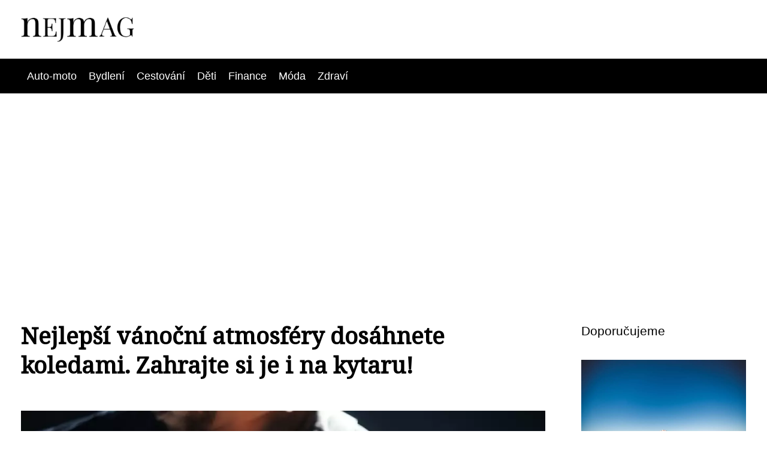

--- FILE ---
content_type: text/html;charset=UTF-8
request_url: https://nejmag.cz/nejlepsi-vanocni-atmosfery-dosahnete-koledami-zahrajte-si-je-i-na-kytaru/
body_size: 4475
content:
<!DOCTYPE html>
<html lang="cs">
<head>
<meta charset="utf-8">
<meta name="viewport" content="width=device-width, initial-scale=1.0, maximum-scale=5.0">
<meta name="keywords" content="">
<meta name="description" content="Článek Nejlepší vánoční atmosféry dosáhnete koledami. Zahrajte si je i na kytaru!">
<link rel="stylesheet" type="text/css" href="https://nejmag.cz/assets/css/styles.css" media="all">
<link rel="stylesheet" type="text/css" href="https://nejmag.cz/assets/css/skin.css" media="all"><title>Nejlepší vánoční atmosféry dosáhnete koledami. Zahrajte si je i na kytaru! &lt; NejMag | Nejlepší lifestyle magazín</title>
<script async src="https://pagead2.googlesyndication.com/pagead/js/adsbygoogle.js?client=ca-pub-7216530512947892" crossorigin="anonymous"></script>

<meta name="google-site-verification" content="K7C7MOyjksEJ2V4KcFTKjCqFUIfVkea5pKWX-j_Rf8E" />
<meta property="og:url" content="https://nejmag.cz/nejlepsi-vanocni-atmosfery-dosahnete-koledami-zahrajte-si-je-i-na-kytaru/" />
<meta property="og:type" content="article" />
<meta property="og:title" content="Nejlepší vánoční atmosféry dosáhnete koledami. Zahrajte si je i na kytaru!" />
<meta property="og:description" content="Článek Nejlepší vánoční atmosféry dosáhnete koledami. Zahrajte si je i na kytaru!" />
<meta property="og:image" content="https://nejmag.cz/image/9292/vanocni-koledy-na-kytaru-large.webp" />
<script type="application/ld+json">
							    {
							      "@context": "https://schema.org",
							      "@type": "Article",
							      "headline": "Nejlepší vánoční atmosféry dosáhnete koledami. Zahrajte si je i na kytaru!",
							      "inLanguage": "cs",
							      "image": [
							        "https://nejmag.cz/image/9292/vanocni-koledy-na-kytaru-large.webp",
							        "https://nejmag.cz/image/9292/vanocni-koledy-na-kytaru-medium.webp",
							        "https://nejmag.cz/image/9292/vanocni-koledy-na-kytaru-small.webp"
							       ],
							      "datePublished": "2019-11-22T07:16:48+0100","dateModified": "2019-11-22T07:16:48+0100","publisher": {
								    "@type": "Organization",
								    "name": "NejMag | Nejlepší lifestyle magazín",
								    "email": "info@nejmag.cz",
								    "url": "https://nejmag.cz",
								    "logo": {
								      "@type": "ImageObject",
								      "url": "https://nejmag.cz/image/logo/Nejmag.png"
								    }
								  },
								  "url": "https://nejmag.cz/nejlepsi-vanocni-atmosfery-dosahnete-koledami-zahrajte-si-je-i-na-kytaru/"
							      
							    }
							    </script>
<script type="application/ld+json">{
					"@context": "http://schema.org",
					"@type": "WebSite",
					  "name": "NejMag | Nejlepší lifestyle magazín",
					  "url": "https://nejmag.cz"
					}</script>
<link rel="icon" type="image/png" sizes="64x64" href="https://nejmag.cz/favicon/favicon-64x64.png">
<link rel="icon" type="image/png" sizes="32x32" href="https://nejmag.cz/favicon/favicon-32x32.png">
<link rel="shortcut icon" href="https://nejmag.cz/favicon/favicon.ico">
</head>
<body class="layout--fixed grid--default">
<div class="wrapper">
<header class="header header--default" role="banner">
<div class="header__inner">
<p class="header__logo">
<a href="https://nejmag.cz">
<img alt="nejmag.cz" src="https://nejmag.cz/image/logo/Nejmag-small.webp" srcset="https://nejmag.cz/image/logo/Nejmag-small.webp 300w, https://nejmag.cz/image/logo/Nejmag-medium.webp 500w, https://nejmag.cz/image/logo/Nejmag-large.webp 1000w">
</a>
</p>
<button class="header__toggle" id="header__toggle">
<svg xmlns="http://www.w3.org/2000/svg" width="24" height="24" viewBox="0 0 24 24" fill="none" stroke-width="2" stroke-linecap="round" stroke-linejoin="round"><line x1="3" y1="12" x2="21" y2="12"></line><line x1="3" y1="6" x2="21" y2="6"></line><line x1="3" y1="18" x2="21" y2="18"></line></svg></button>
</div>
</header>
<div class="tray">
<div class="tray__inner">
<ul>
<li><a href="https://nejmag.cz/category/auto-moto/">Auto-moto</a></li>
<li><a href="https://nejmag.cz/category/bydleni/">Bydlení</a></li>
<li><a href="https://nejmag.cz/category/cestovani/">Cestování</a></li>
<li><a href="https://nejmag.cz/category/deti/">Děti</a></li>
<li><a href="https://nejmag.cz/category/finance/">Finance</a></li>
<li><a href="https://nejmag.cz/category/moda/">Móda</a></li>
<li><a href="https://nejmag.cz/category/zdravi/">Zdraví</a></li>
</ul>
</div>
</div>
<nav class="smallnav" id="smallnav" id="navigation" style="display:none;">
<button class="smallnav__close" id="smallnav__close">
<svg xmlns="http://www.w3.org/2000/svg" width="24" height="24" viewBox="0 0 24 24" fill="none" stroke="#000000" stroke-width="2" stroke-linecap="round" stroke-linejoin="round"><line x1="18" y1="6" x2="6" y2="18"></line><line x1="6" y1="6" x2="18" y2="18"></line></svg>
</button>
<ul>
<li><a href="https://nejmag.cz/category/auto-moto/">Auto-moto</a></li>
<li><a href="https://nejmag.cz/category/bydleni/">Bydlení</a></li>
<li><a href="https://nejmag.cz/category/cestovani/">Cestování</a></li>
<li><a href="https://nejmag.cz/category/deti/">Děti</a></li>
<li><a href="https://nejmag.cz/category/finance/">Finance</a></li>
<li><a href="https://nejmag.cz/category/moda/">Móda</a></li>
<li><a href="https://nejmag.cz/category/zdravi/">Zdraví</a></li>
</ul>
</nav>
 <script type="text/javascript">
						var open = document.querySelector('#header__toggle');
						var close = document.querySelector('#smallnav__close');
						var nav = document.querySelector('#smallnav');
						open.addEventListener('click', function(event) {
							if (nav.style.display == "none") {
								nav.style.display="";
							} else {
								nav.style.display="none";
							}
						});
						close.addEventListener('click', function(event) {
							if (nav.style.display == "none") {
								nav.style.display="";
							} else {
								nav.style.display="none";
							}
						});
					</script>
<main class="main">
<div class="main__inner">
<section class="content">
<article class="text">
<h1 class="text__title">Nejlepší vánoční atmosféry dosáhnete koledami. Zahrajte si je i na kytaru!</h1>
<p class="text__cover">
<img alt="" src="https://nejmag.cz/image/9292/vanocni-koledy-na-kytaru-large.webp" srcset="https://nejmag.cz/image/9292/vanocni-koledy-na-kytaru-small.webp 300w, https://nejmag.cz/image/9292/vanocni-koledy-na-kytaru-medium.webp 500w, https://nejmag.cz/image/9292/vanocni-koledy-na-kytaru-large.webp 1000w">
</p>
<div class="text__body">
<div class="table-of-content"><span>Obsah článku:</span>    <ol>
      <li class="first last">
        <a href="#kde-najdete-texty-a-akordy-k-nejkrasnejsim-koledam">Kde najdete texty a akordy k nejkrásnějším koledám?</a>
      </li>
    </ol>
</div>
Vánoce jsou za dveřmi. Děti se jich už nemohou dočkat. Každý den otevírají nové okýnko v&nbsp;adventním kalendáři a nemohou se dočkat, až konečně otevřou to s&nbsp;číslem 24. Jak si dlouhé čekání na Ježíška rozveselit a zpestřit? Říká se, že s&nbsp;písničkou je veseleji, tak zpívejte. A protože je před Vánocemi, zařaďte do repertoáru vánoční koledy. Užijete si to doma všichni.

Výhodu mají ti, kdo mají hudební sluch a dokáží hrát na hudební nástroj. Pak není problém doprovodit <a href="https://spisnickou.cz/koledy">vánoční koledy na kytaru</a>. Jako doprovodný nástroj se hodí také klavír nebo alespoň klávesy. Hrát se dá samozřejmě i na další nástroje, krásně zní třeba housle nebo violoncello. Dechové nástroje se příliš nehodí, neboť se při hře na ně nedá zpívat. Vezměte je do ruky teprve tehdy, až budou děti samy bezpečně zvládat text.

Děti, které se učí na hudební nástroj, jistě nějakou koledu umí. A co děti, které hudební školu nenavštěvují? Dejte jim do ruky alespoň zvoneček, rolničky nebo improvizovaný bubínek, aby se i ony mohly angažovat instrumentálně.
<h2 id="kde-najdete-texty-a-akordy-k-nejkrasnejsim-koledam">Kde najdete <a href="https://nejmag.cz/objednejte-si-knihy-z-internetoveho-knihkupectvi/">texty</a> a akordy k nejkrásnějším koledám?</h2>
Pokročilí muzikanti většinou nemají problém zahrát písničku podle sluchu, pro mnohé je ale snadnější mát k&nbsp;dispozici noty nebo alespoň akordy. A co teprve texty! <a href="https://spisnickou.cz/stedrej-vecer-nastal">Štědrej večer nastal</a> určitě zpaměti zvládnete, ale některé koledy jsou náročnější a mají spoustu slok. V&nbsp;dnešní době naštěstí nemusíte vlastnit zpěvníky, abyste mohli hrát. Najděte si své oblíbené <a href="https://spisnickou.cz/koledy">vánoční koledy text a akordy</a> na internetu. Bohatý <a href="https://nejmag.cz/postovni-a-stehovaci-krabice-na-zakazku/">zásobník</a> najdete například na <strong>spisnickou.cz</strong>.

Některé koledy, jako třeba <a href="https://spisnickou.cz/ticha-noc">Tichá noc</a>, mají komplikovanější melodii. Zahrát je na hudební nástroj je docela věda, některé tóny jsou těžké i na vyzpívání. Abyste si byli jistější, najděte si na internetu nahrávky a zpívejte s&nbsp;nimi. Nemusíte být kdo ví jak zdatní muzikanti a zpěváci, s&nbsp;nahrávkou vám to bude znít naprosto skvěle!
</div>
<div class="text__info">
<p class="text__date">Publikováno: 22. 11. 2019
</p>
<p class="text__category">Kategorie: 
<a href="https://nejmag.cz/category/tipy-a-rady/">Tipy a rady</a>
</p>
</div>
</article>
<section class="bottom">
<div class="bottom__inner">
<article class="article">
<p class="article__image">
<a href="https://nejmag.cz/rychlost-je-novy-standard-proc-se-spokojit-s-pomalym-internetem/">
<img alt="" src="https://nejmag.cz/image/34001/computer-1846056-1280-small.webp" srcset="https://nejmag.cz/image/34001/computer-1846056-1280-small.webp 300w, https://nejmag.cz/image/34001/computer-1846056-1280-medium.webp 500w, https://nejmag.cz/image/34001/computer-1846056-1280-large.webp 1000w">
</a>
</p>
<h2 class="article__title"><a href="https://nejmag.cz/rychlost-je-novy-standard-proc-se-spokojit-s-pomalym-internetem/">Rychlost je nový standard: Proč se spokojit s pomalým internetem?</a></h2>	
<p class="article__category">
<a href="https://nejmag.cz/category/tipy-a-rady/">Tipy a rady</a>
</p>
<p class="article__date">22. 01. 2025</p>
</article>
<article class="article">
<p class="article__image">
<a href="https://nejmag.cz/jak-vyuzit-zbytky-z-vareni-a-snizit-plytvani-potravinami/">
<img alt="" src="https://nejmag.cz/image/33470/pasta-1181189-1280-small.webp" srcset="https://nejmag.cz/image/33470/pasta-1181189-1280-small.webp 300w, https://nejmag.cz/image/33470/pasta-1181189-1280-medium.webp 500w, https://nejmag.cz/image/33470/pasta-1181189-1280-large.webp 1000w">
</a>
</p>
<h2 class="article__title"><a href="https://nejmag.cz/jak-vyuzit-zbytky-z-vareni-a-snizit-plytvani-potravinami/">Jak využít zbytky z vaření a snížit plýtvání potravinami</a></h2>	
<p class="article__category">
<a href="https://nejmag.cz/category/tipy-a-rady/">Tipy a rady</a>
</p>
<p class="article__date">30. 10. 2024</p>
</article>
<article class="article">
<p class="article__image">
<a href="https://nejmag.cz/seo-analyza-prvni-krok-k-uspechu-ve-vyhledavani/">
<img alt="" src="https://nejmag.cz/image/32854/g7a4e2a17226ff61d0c734fd8b9fd3f757a663af92c1451416ee97d38d900a14f3992aa5bb36050a8ca088136f9ad9080d2907a47c745be08c858dec42b35ca7a-1280-small.webp" srcset="https://nejmag.cz/image/32854/g7a4e2a17226ff61d0c734fd8b9fd3f757a663af92c1451416ee97d38d900a14f3992aa5bb36050a8ca088136f9ad9080d2907a47c745be08c858dec42b35ca7a-1280-small.webp 300w, https://nejmag.cz/image/32854/g7a4e2a17226ff61d0c734fd8b9fd3f757a663af92c1451416ee97d38d900a14f3992aa5bb36050a8ca088136f9ad9080d2907a47c745be08c858dec42b35ca7a-1280-medium.webp 500w, https://nejmag.cz/image/32854/g7a4e2a17226ff61d0c734fd8b9fd3f757a663af92c1451416ee97d38d900a14f3992aa5bb36050a8ca088136f9ad9080d2907a47c745be08c858dec42b35ca7a-1280-large.webp 1000w">
</a>
</p>
<h2 class="article__title"><a href="https://nejmag.cz/seo-analyza-prvni-krok-k-uspechu-ve-vyhledavani/">SEO analýza - první krok k úspěchu ve vyhledávání</a></h2>	
<p class="article__category">
<a href="https://nejmag.cz/category/tipy-a-rady/">Tipy a rady</a>
</p>
<p class="article__date">31. 07. 2024</p>
</article>
</div>
</section>

</section>
<aside class="sidebar">
<h3>Doporučujeme</h3>
<article class="article">
<p class="article__image">
<a href="https://nejmag.cz/8-zajimavosti-ktere-jste-nevedeli-o-joze/">
<img alt="" src="https://nejmag.cz/image/9528/woman-1834827_1280-small.webp" srcset="https://nejmag.cz/image/9528/woman-1834827_1280-small.webp 300w, https://nejmag.cz/image/9528/woman-1834827_1280-medium.webp 500w, https://nejmag.cz/image/9528/woman-1834827_1280-large.webp 1000w">
</a>
</p>
<h3 class="article__title"><a href="https://nejmag.cz/8-zajimavosti-ktere-jste-nevedeli-o-joze/">8 zajímavostí, které jste nevěděli o józe</a></h3>
</article>
<article class="article">
<p class="article__image">
<a href="https://nejmag.cz/jake-jsou-fyzicke-projevy-skryteho-stresu/">
<img alt="" src="https://nejmag.cz/image/35315/depression-5851019-1280-small.webp" srcset="https://nejmag.cz/image/35315/depression-5851019-1280-small.webp 300w, https://nejmag.cz/image/35315/depression-5851019-1280-medium.webp 500w, https://nejmag.cz/image/35315/depression-5851019-1280-large.webp 1000w">
</a>
</p>
<h3 class="article__title"><a href="https://nejmag.cz/jake-jsou-fyzicke-projevy-skryteho-stresu/">Jaké jsou fyzické projevy skrytého stresu?</a></h3>
</article>
<article class="article">
<p class="article__image">
<a href="https://nejmag.cz/krasa-je-luxus/">
<img alt="" src="https://nejmag.cz/image/9762/-small.webp" srcset="https://nejmag.cz/image/9762/-small.webp 300w, https://nejmag.cz/image/9762/-medium.webp 500w, https://nejmag.cz/image/9762/-large.webp 1000w">
</a>
</p>
<h3 class="article__title"><a href="https://nejmag.cz/krasa-je-luxus/">Krása je luxus</a></h3>
</article>
<article class="article">
<p class="article__image">
<a href="https://nejmag.cz/bohaty-clovek-rozumne-utraci/">
<img alt="" src="https://nejmag.cz/image/9076/Pixmac000075714979-small.webp" srcset="https://nejmag.cz/image/9076/Pixmac000075714979-small.webp 300w, https://nejmag.cz/image/9076/Pixmac000075714979-medium.webp 500w, https://nejmag.cz/image/9076/Pixmac000075714979-large.webp 1000w">
</a>
</p>
<h3 class="article__title"><a href="https://nejmag.cz/bohaty-clovek-rozumne-utraci/">Bohatý člověk rozumně utrácí</a></h3>
</article>
<article class="article">
<p class="article__image">
<a href="https://nejmag.cz/2015-bugatti-16c-galibier/">
<img alt="" src="https://nejmag.cz/image/9910/-small.webp" srcset="https://nejmag.cz/image/9910/-small.webp 300w, https://nejmag.cz/image/9910/-medium.webp 500w, https://nejmag.cz/image/9910/-large.webp 1000w">
</a>
</p>
<h3 class="article__title"><a href="https://nejmag.cz/2015-bugatti-16c-galibier/">2015 Bugatti 16C Galibier</a></h3>
</article>

</aside>
</div>
</main>
<aside class="prefooter">
<div class="prefooter__inner sidebar">
<div>
<h3>Rubriky</h3>
<nav class="nav" role="navigation">
<ul>
<li>
<a href="https://nejmag.cz/category/auto-moto/">
<svg xmlns="http://www.w3.org/2000/svg" width="24" height="24" viewBox="0 0 24 24" fill="none" stroke="#000000" stroke-width="2" stroke-linecap="round" stroke-linejoin="round"><path d="M9 18l6-6-6-6" /></svg>
<span>Auto-moto</span>
</a>
</li>
<li>
<a href="https://nejmag.cz/category/bydleni/">
<svg xmlns="http://www.w3.org/2000/svg" width="24" height="24" viewBox="0 0 24 24" fill="none" stroke="#000000" stroke-width="2" stroke-linecap="round" stroke-linejoin="round"><path d="M9 18l6-6-6-6" /></svg>
<span>Bydlení</span>
</a>
</li>
<li>
<a href="https://nejmag.cz/category/cestovani/">
<svg xmlns="http://www.w3.org/2000/svg" width="24" height="24" viewBox="0 0 24 24" fill="none" stroke="#000000" stroke-width="2" stroke-linecap="round" stroke-linejoin="round"><path d="M9 18l6-6-6-6" /></svg>
<span>Cestování</span>
</a>
</li>
<li>
<a href="https://nejmag.cz/category/deti/">
<svg xmlns="http://www.w3.org/2000/svg" width="24" height="24" viewBox="0 0 24 24" fill="none" stroke="#000000" stroke-width="2" stroke-linecap="round" stroke-linejoin="round"><path d="M9 18l6-6-6-6" /></svg>
<span>Děti</span>
</a>
</li>
<li>
<a href="https://nejmag.cz/category/finance/">
<svg xmlns="http://www.w3.org/2000/svg" width="24" height="24" viewBox="0 0 24 24" fill="none" stroke="#000000" stroke-width="2" stroke-linecap="round" stroke-linejoin="round"><path d="M9 18l6-6-6-6" /></svg>
<span>Finance</span>
</a>
</li>
<li>
<a href="https://nejmag.cz/category/moda/">
<svg xmlns="http://www.w3.org/2000/svg" width="24" height="24" viewBox="0 0 24 24" fill="none" stroke="#000000" stroke-width="2" stroke-linecap="round" stroke-linejoin="round"><path d="M9 18l6-6-6-6" /></svg>
<span>Móda</span>
</a>
</li>
<li>
<a href="https://nejmag.cz/category/zdravi/">
<svg xmlns="http://www.w3.org/2000/svg" width="24" height="24" viewBox="0 0 24 24" fill="none" stroke="#000000" stroke-width="2" stroke-linecap="round" stroke-linejoin="round"><path d="M9 18l6-6-6-6" /></svg>
<span>Zdraví</span>
</a>
</li>
</ul>
</nav>
</div>
<div>
<h3>Doporučujeme</h3>
</div>
<div>
<h3>O nás</h3>
<nav class="nav" role="navigation">
<ul>
<li>
<a href="https://nejmag.cz/contact/">
<svg xmlns="http://www.w3.org/2000/svg" width="24" height="24" viewBox="0 0 24 24" fill="none" stroke="#000000" stroke-width="2" stroke-linecap="round" stroke-linejoin="round"><path d="M9 18l6-6-6-6" /></svg>
<span>Kontakt</span>
</a>
</li>
<li>
<a href="https://nejmag.cz/advertising/">
<svg xmlns="http://www.w3.org/2000/svg" width="24" height="24" viewBox="0 0 24 24" fill="none" stroke="#000000" stroke-width="2" stroke-linecap="round" stroke-linejoin="round"><path d="M9 18l6-6-6-6" /></svg>
<span>Reklama</span>
</a>
</li>
<li>
<a href="https://nejmag.cz/privacy-policy/">
<svg xmlns="http://www.w3.org/2000/svg" width="24" height="24" viewBox="0 0 24 24" fill="none" stroke="#000000" stroke-width="2" stroke-linecap="round" stroke-linejoin="round"><path d="M9 18l6-6-6-6" /></svg>
<span>Ochrana osobních údajů</span>
</a>
</li>
<li>
<a href="https://nejmag.cz/terms-of-use/">
<svg xmlns="http://www.w3.org/2000/svg" width="24" height="24" viewBox="0 0 24 24" fill="none" stroke="#000000" stroke-width="2" stroke-linecap="round" stroke-linejoin="round"><path d="M9 18l6-6-6-6" /></svg>
<span>Podmínky použití</span>
</a>
</li>
</ul>
</nav>
</div>
</div>
</aside>
<footer class="footer" role="contentinfo">
<div class="footer__inner">
<p>&copy;&nbsp;2026 nejmag.cz - NejMag - nejlepší zábava, trendy a inspirace v jednom magazínu! Sleduj svět celebrit, módy, kultury a životního stylu na nejmag.cz.</p>
<p> Provozovatel: Media Monkey s.r.o., Adresa: Nová Ves 272, 46331 Nová Ves, IČ: 6087183, DIČ: CZ6087183</p>
</div>
</footer>
</div>
</body>
</html>


--- FILE ---
content_type: text/html; charset=utf-8
request_url: https://www.google.com/recaptcha/api2/aframe
body_size: 268
content:
<!DOCTYPE HTML><html><head><meta http-equiv="content-type" content="text/html; charset=UTF-8"></head><body><script nonce="JzHxpZx8nlRWlTpV720MvA">/** Anti-fraud and anti-abuse applications only. See google.com/recaptcha */ try{var clients={'sodar':'https://pagead2.googlesyndication.com/pagead/sodar?'};window.addEventListener("message",function(a){try{if(a.source===window.parent){var b=JSON.parse(a.data);var c=clients[b['id']];if(c){var d=document.createElement('img');d.src=c+b['params']+'&rc='+(localStorage.getItem("rc::a")?sessionStorage.getItem("rc::b"):"");window.document.body.appendChild(d);sessionStorage.setItem("rc::e",parseInt(sessionStorage.getItem("rc::e")||0)+1);localStorage.setItem("rc::h",'1769778120216');}}}catch(b){}});window.parent.postMessage("_grecaptcha_ready", "*");}catch(b){}</script></body></html>